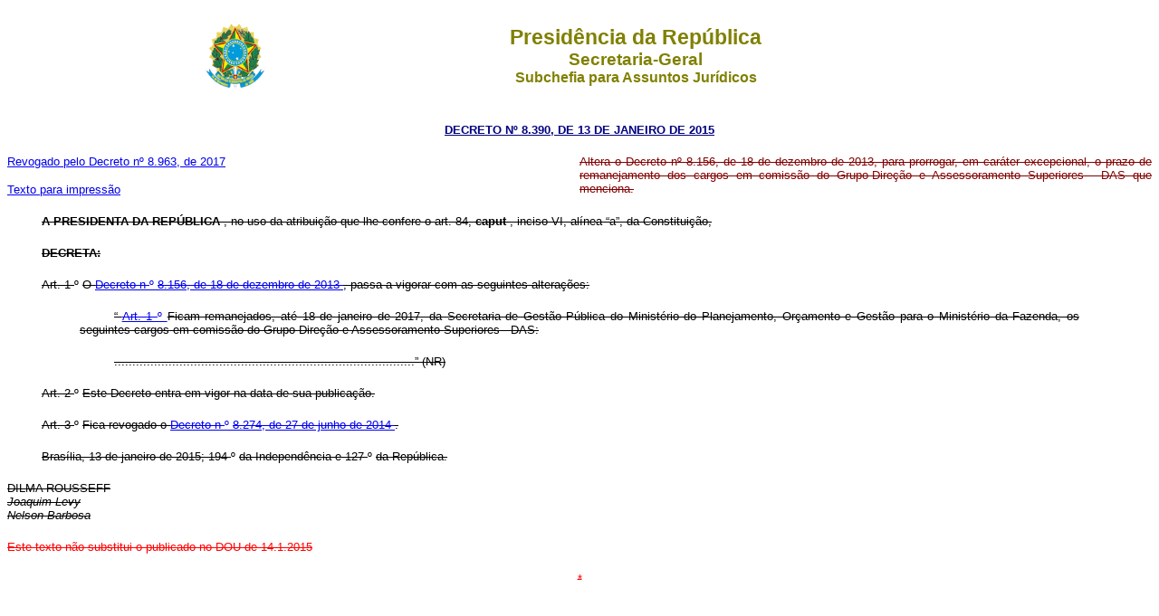

--- FILE ---
content_type: text/html
request_url: http://www.planalto.gov.br/ccivil_03/_ato2015-2018/2015/decreto/D8390.htm
body_size: 13288
content:
<html xmlns="http://www.w3.org/TR/REC-html40" xmlns:o="urn:schemas-microsoft-com:office:office" xmlns:v="urn:schemas-microsoft-com:vml">
 <head>
  <meta content="Microsoft FrontPage 6.0" name="GENERATOR"/>
  <style>
   <!-- h1 {margin-top:6.0pt; margin-right:0cm; margin-bottom:0cm; margin-left:0cm; margin-bottom:.0001pt; text-align:justify; text-indent:76.85pt; page-break-after:avoid; tab-stops:99.75pt; font-size:14.0pt; font-family:"Times New Roman"; } table.MsoNormalTable {mso-style-parent:""; font-size:10.0pt; font-family:"Times New Roman"} div.Section1 {page:Section1;} h4 {margin-bottom:.0001pt; text-align:center; page-break-after:avoid; tab-stops:70.9pt; font-size:12.0pt; font-family:"Times New Roman"; font-weight:bold; margin-left:0cm; margin-right:0cm; margin-top:0cm} h2 {margin-bottom:.0001pt; text-align:center; page-break-after:avoid; font-size:10.0pt; font-family:Arial; font-weight:bold; margin-left:0cm; margin-right:0cm; margin-top:0cm} h3 {margin-bottom:.0001pt; text-align:center; text-indent:17.85pt; page-break-after:avoid; font-size:10.0pt; font-family:Arial; font-weight:bold; margin-left:0cm; margin-right:0cm; margin-top:0cm} div.Section2 {page:Section2;} div.Section3 {page:Section3;} h6 {margin-bottom:.0001pt; text-align:center; page-break-after:avoid; font-size:12.0pt; font-family:"CG Times"; margin-left:0pt; margin-right:0pt; margin-top:0pt} h5 {margin-bottom:.0001pt; page-break-after:avoid; font-size:12.0pt; font-family:"Times New Roman"; font-weight:normal; margin-left:0cm; margin-right:0cm; margin-top:0cm} span.msoDel {mso-style-name:""; text-decoration:line-through; color:red} span.msoIns {mso-style-name:""; text-decoration:underline; text-underline:single} span.Ttulo1Car {font-family:Arial; font-weight:bold; } span.CaracteresdeNotadeRodap {vertical-align:super} span.WW-Refdenotaderodap1234 {mso-style-parent:""; vertical-align:super} span.msoins0 {} span.MsoFootnoteReference {vertical-align:super;} div.Section4 {page:Section4;} span.MsoCommentReference {} span.Hiperlink {mso-style-parent:""; color:blue; text-decoration:underline; text-underline:single} span.txtterm1 {font-family:"Times New Roman"; color:black; font-weight:bold} span.Absatz-Standardschriftart {} span.apple-style-span {} span.apple-converted-space {} div.Section5 {page:Section5;} div.Section6 {page:Section6;} div.Section7 {page:Section7;} div.Section8 {page:Section8;} div.section1 {margin-right:0cm; margin-left:0cm; font-size:8.0pt; font-family:"Arial Unicode MS"; } span.msoChangeProp {mso-style-name:""; color:black} span.texto {} span.highlightedsearchterm {} span.MsoHyperlink {color:blue; text-decoration:underline; text-underline:single;} div.Section9 {page:Section9;} span.MsoHyperlinkFollowed {mso-style-parent:""; color:purple; text-decoration:underline; text-underline:single;} span.WW-Fontepargpadro {} span.Fontepargpadro2 {} span.Internetlink {mso-style-parent:""; color:navy; text-underline:#000000; text-decoration:underline; text-underline:single} span.Refdecomentrio1 {} span.Refdecomentrio2 {} span.font0020style31char {font-family:"Times New Roman","serif"; } span.style10char {font-family:"Times New Roman","serif"; } span.centralizadochar {font-family:"Times New Roman","serif"; } span.texto0020normalchar {font-family:"Times New Roman","serif"; } span.normalchar {font-family:"Times New Roman","serif"; } span.estilochar {font-family:"Times New Roman","serif"; } span.style21char {font-family:"Times New Roman","serif"; } span.style18char {font-family:"Times New Roman","serif"; } span.style15char {font-family:"Times New Roman","serif"; } span.mw-headline {} span.hlhilite {} span.field1 {mso-style-parent:""; font-family:"Verdana","sans-serif"; color:black; border:1.0pt solid windowtext; padding:0cm; background:white} span.hps {font-family:"Times New Roman","serif"; } span.themebody {font-family:"Times New Roman","serif"; } span.FootnoteSymbol {font-family:"Times New Roman","serif"; position:relative; top:0pt; vertical-align:super} span.nfase1 {mso-style-parent:""; font-family:"Lucida Grande","serif"; color:black; } span.Forte1 {mso-style-parent:""; font-family:"Lucida Grande","serif"; color:black; font-weight:bold} span.texto8 {font-family:"Times New Roman","serif"; } span.bumpedfont15 {mso-style-parent:""; color:black; } span.Heading4Char {mso-style-parent:""; font-family:"Verdana","sans-serif"; font-weight:bold} span.atn {mso-style-parent:""; font-family:"Times New Roman","serif"; } span.longtext {mso-style-parent:""; font-family:"Times New Roman","serif"; } span.linkdestaque {} span.Ttulo1Char {font-family:"Cambria","serif"; font-weight:bold} span.Fontepargpadro1 {} span.MsoBookTitle {font-variant:small-caps; letter-spacing:.25pt; font-weight:bold; } span.doltraduztrad {font-family:"Times New Roman","serif"; } span.MquinadeescribirHTML {mso-style-parent:""; font-family:"Courier New"; } -->
  </style>
  <title>
   Decreto n� 8390
  </title>
 </head>
 <body style="text-align: center">
  <div align="center">
   <center>
    <table border="0" cellpadding="0" cellspacing="0" width="70%">
     <tbody>
      <tr>
       <td width="14%">
        <p align="center" style="margin-top: 13px; margin-bottom: 13px">
         <font face="Arial" size="2">
          <img alt="Bras�o das Armas Nacionais da Rep�blica Federativa do Brasil" height="82" src="http://www.planalto.gov.br/ccivil_03/img/brasao.png" width="76"/>
         </font>
        </p>
       </td>
       <td width="86%">
        <p align="center" style="margin-top: 13px; margin-bottom: 13px">
         <font color="#808000" face="Arial">
          <strong>
           <big>
            <big>
             Presid�ncia da Rep�blica
            </big>
           </big>
           <br/>
           <big>
            Secretaria-Geral
            <br/>
           </big>
           Subchefia para Assuntos Jur�dicos
          </strong>
         </font>
        </p>
       </td>
      </tr>
     </tbody>
    </table>
   </center>
  </div>
  <blockquote>
   <p style="margin-top: 20px; margin-bottom: 20px">
    <font color="#000080" face="Arial">
     <small>
      <strong>
       <a href="http://legislacao.planalto.gov.br/legisla/legislacao.nsf/Viw_Identificacao/DEC%208.390-2015?OpenDocument">
        <font color="#000080">
         DECRETO N� 8.390, DE 13 DE JANEIRO DE 2015
        </font>
       </a>
      </strong>
     </small>
    </font>
   </p>
  </blockquote>
  <table border="0" cellpadding="0" cellspacing="0" width="100%">
   <tbody>
    <tr>
     <td width="50%">
      <font face="Arial" size="2">
       <a href="../../2017/Decreto/D8963.htm#art3">
        Revogado pelo Decreto n� 8.963, de 2017
       </a>
      </font>
      <p>
       <font face="Arial" size="2">
        <a href="D8390.htmimpressao.htm">
         Texto para impress�o
        </a>
       </font>
      </p>
     </td>
     <td width="50%">
      <p align="justify">
       <font face="Arial" size="2">
        <span style="color: #800000; text-decoration:line-through">
         Altera o Decreto n� 8.156, de 18 de dezembro de 2013, para prorrogar, em car�ter excepcional, o prazo de remanejamento dos cargos em comiss�o do Grupo-Dire��o e Assessoramento Superiores - DAS que menciona.
        </span>
       </font>
      </p>
     </td>
    </tr>
   </tbody>
  </table>
  <font face="Arial" size="2">
   <p class="Textbody" style="text-align: justify; text-indent: 38px; margin-top: 20px; margin-bottom: 20px">
    <strike>
     <b>
      <span style="color: black">
       A
      </span>
     </b>
     <span style="color: black">
      <b>
       PRESIDENTA DA REP�BLICA
      </b>
      , no uso da atribui��o que lhe confere o art. 84,
      <b>
       caput
      </b>
      , inciso VI, al�nea &#8220;a&#8221;, da Constitui��o,
     </span>
    </strike>
   </p>
   <p class="Textbody" style="text-align: justify; text-indent: 38px; margin-top: 20px; margin-bottom: 20px">
    <b>
     <span style="color: black; text-decoration:line-through">
      DECRETA:
     </span>
    </b>
   </p>
   <p class="Textbody" style="text-align: justify; text-indent: 38px; margin-top: 20px; margin-bottom: 20px">
    <span style="color: black">
     <strike>
      <a name="art1">
      </a>
      Art. 1
     </strike>
     �
     <strike>
      O
     </strike>
     <a href="../../../_Ato2011-2014/2013/Decreto/D8156.htm">
      <strike>
       Decreto n
      </strike>
      �
      <strike>
       8.156, de 18 de dezembro de 2013
      </strike>
     </a>
     <strike>
      , passa a vigorar com as seguintes altera��es:
     </strike>
    </span>
   </p>
   <blockquote>
    <blockquote>
     <p class="Textbody" style="text-align: justify; text-indent: 38px; margin-top: 20px; margin-bottom: 20px">
      <span style="color: black">
       <strike>
        &#8220;
       </strike>
       <a href="../../../_Ato2011-2014/2013/Decreto/D8156.htm#art1..">
        <strike>
         Art. 1
        </strike>
        �
        <strike>
        </strike>
       </a>
       <strike>
        Ficam remanejados, at� 18 de janeiro de 2017, da Secretaria de Gest�o P�blica do Minist�rio do Planejamento, Or�amento e Gest�o para o Minist�rio da Fazenda, os seguintes cargos em comiss�o do Grupo-Dire��o e Assessoramento Superiores - DAS:
       </strike>
      </span>
     </p>
     <p class="Textbody" style="text-align: justify; text-indent: 38px; margin-top: 20px; margin-bottom: 20px">
      <span style="color: black; text-decoration:line-through">
       ...................................................................................&#8221; (NR)
      </span>
     </p>
    </blockquote>
   </blockquote>
   <p class="Textbody" style="text-align: justify; text-indent: 38px; margin-top: 20px; margin-bottom: 20px">
    <span style="color: black">
     <strike>
      <a name="art2">
      </a>
      Art. 2
     </strike>
     �
     <strike>
      Este Decreto entra em vigor na data de sua publica��o.
     </strike>
    </span>
   </p>
   <p class="Textbody" style="text-align: justify; text-indent: 38px; margin-top: 20px; margin-bottom: 20px">
    <span style="color: black">
     <strike>
      <a name="art3">
      </a>
      Art. 3
     </strike>
     �
     <strike>
      Fica revogado o
     </strike>
     <a href="../../../_Ato2011-2014/2014/Decreto/D8274.htm">
      <strike>
       Decreto n
      </strike>
      �
      <strike>
       8.274, de 27 de junho de 2014
      </strike>
     </a>
     <strike>
      .
     </strike>
    </span>
   </p>
   <p class="PreformattedText" style="text-indent: 38px; text-align: justify; margin-top: 20px; margin-bottom: 20px">
    <span style="color: black">
     <strike>
      Bras�lia, 13 de janeiro de 2015; 194
     </strike>
     �
     <strike>
      da Independ�ncia e 127
     </strike>
     �
     <strike>
      da Rep�blica.
     </strike>
    </span>
   </p>
   <p class="PreformattedText" style="text-align: justify">
    <strike>
     <span style="color: black">
      DILMA ROUSSEFF
      <br/>
     </span>
     <i>
      <span style="color: black">
       Joaquim Levy
       <br/>
       Nelson Barbosa
      </span>
     </i>
    </strike>
   </p>
   <p class="Textbody" style="text-align: justify; margin-top: 20px; margin-bottom: 20px">
    <span style="font-family:Arial; color:#FF0000; text-decoration:line-through">
     <font size="2">
      Este texto n�o substitui o publicado no DOU de 14.1.2015
     </font>
    </span>
   </p>
  </font>
  <p class="PreformattedText" style="margin-bottom: 4.0pt">
   <strike>
    <font color="#FF0000" face="Arial" size="2">
     *
    </font>
   </strike>
  </p>
  <p>
  </p>
  <p>
  </p>
  <p>
  </p>
  <p>
  </p>
  <p>
  </p>
  <p>
  </p>
 </body>
</html><script id="f5_cspm">(function(){var f5_cspm={f5_p:'GMJAPDEALIEJIHLFHADODHINBACNOIFOMCIKGNDDMBAJBMBMCEKJBAPAOGBGAMMNMKOBNCIDAAMLEPBMDPKAGFBDAAGMGHLIFNBKNNIDFONGKOBJJJJKFJBLHJBHGNKD',setCharAt:function(str,index,chr){if(index>str.length-1)return str;return str.substr(0,index)+chr+str.substr(index+1);},get_byte:function(str,i){var s=(i/16)|0;i=(i&15);s=s*32;return((str.charCodeAt(i+16+s)-65)<<4)|(str.charCodeAt(i+s)-65);},set_byte:function(str,i,b){var s=(i/16)|0;i=(i&15);s=s*32;str=f5_cspm.setCharAt(str,(i+16+s),String.fromCharCode((b>>4)+65));str=f5_cspm.setCharAt(str,(i+s),String.fromCharCode((b&15)+65));return str;},set_latency:function(str,latency){latency=latency&0xffff;str=f5_cspm.set_byte(str,40,(latency>>8));str=f5_cspm.set_byte(str,41,(latency&0xff));str=f5_cspm.set_byte(str,35,2);return str;},wait_perf_data:function(){try{var wp=window.performance.timing;if(wp.loadEventEnd>0){var res=wp.loadEventEnd-wp.navigationStart;if(res<60001){var cookie_val=f5_cspm.set_latency(f5_cspm.f5_p,res);window.document.cookie='f5avr1732527440aaaaaaaaaaaaaaaa_cspm_='+encodeURIComponent(cookie_val)+';path=/;'+'';}
return;}}
catch(err){return;}
setTimeout(f5_cspm.wait_perf_data,100);return;},go:function(){var chunk=window.document.cookie.split(/\s*;\s*/);for(var i=0;i<chunk.length;++i){var pair=chunk[i].split(/\s*=\s*/);if(pair[0]=='f5_cspm'&&pair[1]=='1234')
{var d=new Date();d.setTime(d.getTime()-1000);window.document.cookie='f5_cspm=;expires='+d.toUTCString()+';path=/;'+';';setTimeout(f5_cspm.wait_perf_data,100);}}}}
f5_cspm.go();}());</script>